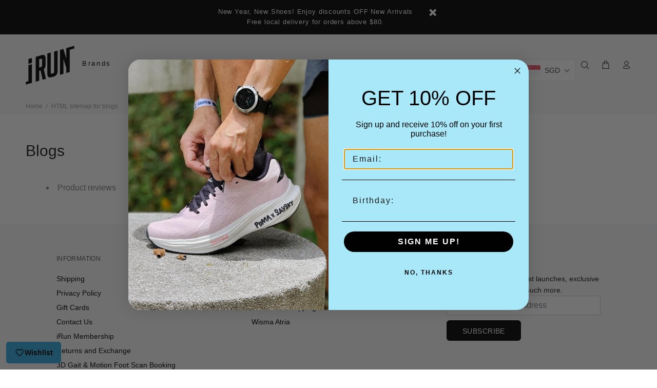

--- FILE ---
content_type: text/css
request_url: https://irunsg.com/cdn/shop/t/4/assets/customstyle.css?v=164413422398380689381752738945
body_size: 1661
content:
.submail{margin-top:20px!important}.submail .form-default .form-control{border:1px solid #000;border-radius:0;width:100%;margin-bottom:10px}.submail button.btn.footer_subscribe_btn:hover{border:1px solid #000;border-radius:0}.submail button.btn.footer_subscribe_btn{border-radius:0;width:auto;padding:0 30px;width:150px;position:relative}.tt-payment-list img{border:1px solid #ccc;margin:0 10px}.tt-desctop-menu .tt-megamenu-submenu>li{padding:12px 0 0}.tt-desctop-menu .tt-megamenu-submenu>li ul li{line-height:35px}.tt-desctop-menu .tt-megamenu-submenu li a:not(:only-child) span:after{margin-top:7px}#shopify-section-footer-template{background:#f8f8f8!important}.tt-megamenu-col-01 a{position:relative;text-decoration:none}.dropdown a:after{position:absolute;content:"";left:0;bottom:0;width:0;height:2px;transition:.3s ease;background:#000}.dropdown a:hover:after{width:100%}.desctop-menu-large .tt-desktop-header .tt-obj-menu .tt-desctop-menu nav>ul>li.dropdown>a{padding-bottom:20px}.desctop-menu-large .tt-desktop-header .tt-obj-menu .tt-desctop-menu.tt-menu-small{padding-bottom:0}.tt-desctop-menu .tt-col-list [class^=col]{margin-top:0}header .tt-desctop-menu:not(.ttmainmenuicons) .tt-megamenu-submenu>li>a:hover>span{text-decoration:none}.dropdown-menu a:after{display:none}footer .tt-col-item{display:inline-block}footer .tt-logo-col{margin-right:10px}footer a,footer p{font-weight:400}.btn.footer_subscribe_btn{margin:10px 0 0}.tt-social-icon{margin:20px 0 0}.BOLD-mc-picker-mnt[data-picker-location=top-right]{top:43px!important;right:8%!important;position:absolute!important}.row.tt-col-list{margin-top:30px}.memberpp .tt-block-title+.tt-tab-wrapper{margin-top:0}.member1 .card{min-height:715px}.member1 .col-md-4{margin-top:10px}.member1 .card .card-top{margin:10px;border-radius:4px;text-align:center;font-size:40px;padding:77px 0;font-weight:600;color:#fff}.member1 .card .card-bottom{margin:10px}.member1 .card .card-btm-content{font-size:20px;font-weight:400;padding:10px}.member1 .card .card-btm-image{padding:50px;min-height:255px}.member1 .card .card-btm-notice{font-size:13px;padding:10px}.member2 .tiertitle{margin-bottom:10px;font-size:15px}.member2 table tr td,.member2 table tr th{border:1px solid #000}.member2 th.bronze,.member2 th.silver,.member2 th.gold{text-align:center}.member2 th.bronze,.member2 td.bronze{background-color:#e2efda}.member2 th.silver,.member2 td.silver{background-color:#fce4d6}.member2 th.gold,.member2 td.gold{background-color:#ffd966}.member2 th.tier,.member2 td.tier{background-color:#00b0f0}.member2 .notifications{font-size:13px;margin-top:25px}.member4 .card4-content .tt-block-title{padding-bottom:0}.memberpag{justify-content:space-around!important;background-color:#f0f2f3;padding:0!important;margin-bottom:20px!important}.memberpag .active{background-color:#d1d5db}.mobileview{display:none}.promotion{font-weight:700;color:orange}.pinkcolor{color:#dc35e8;font-size:16px;font-weight:700}.storelocator .templateTitle{width:100%}@media (min-width:1025px){.row.tt-services-listing,footer .container-fluid-custom{padding:0 80px}footer .row .col-xl-3{flex:1;max-width:initial;padding:0 40px}footer .row{justify-content:space-between;flex-wrap:wrap;-webkit-box-pack:justify}footer .row .col-xl-3:nth-of-type(1){min-width:230px}footer .row .col-xl-3:nth-of-type(2){min-width:230px}footer .row .col-xl-3:nth-of-type(3){min-width:375px}footer .row .col-xl-3:nth-of-type(4){min-width:460px;padding-left:120px;padding-right:0}}@media (max-width: 767px){.tt-footer-custom .float-right{text-align:center;float:none!important;width:100%}.copygrid6{text-align:center}header .tt-account ul li a svg path{fill:#fff}header .tt-account ul li a [class^=icon-],header .tt-account ul li a{color:#fff}.BOLD-mc-picker-mnt[data-picker-location=top-right]{top:70px!important}.tt-payment-list img{margin:0}.modal .modal-body{padding:20px 1px 39px}.sizechart td,.sizechart tr{padding:0}.tt-filters-options .tt-btn-toggle a{font-size:11px!important}.tt-filters-options .tt-sort select:not(:first-child){margin-left:0!important}.tt-btn-toggle{border-right:1px solid #ccc;display:inline-block;flex:inherit!important;padding:0 10px 0 0;margin:0}.tt-filters-options .tt-sort{border-right:1px solid #ccc;padding:3px 5px 2px 0;margin:0}.tt-filters-options,h1.tt-title{border-bottom:1px solid #ccc}.content-indent:not(:first-child){margin-top:0}}@media (max-width: 575px){.mob-top{margin-top:20px}.mobileview{display:block}.desktopview{display:none}}@media (max-width: 380px){.tt-sort .sort-position{width:125px}}@media (max-width: 320px){.tt-sort .sort-position{width:80px}}.tt-desctop-menu .megamenu .dropdown-menu{max-width:100%;z-index:5!important}header .container-fluid{padding:0}.tt-header-holder .tt-desctop-menu:not(.tt-hover-02) nav>ul li.dropdown:last-child>a{padding-right:40px}.btn-underline{display:block}.tt-description.tt-point-h-l.tt-point-v-t{display:none}.tt-promo-02>img{width:50%}.btn-underline{border:0px}p{font-weight:400}table{width:100%}.sizechart td,.sizechart th{border:1px solid #999;padding:.5rem;text-align:left}.table-striped tbody tr:nth-of-type(odd){background-color:#0000000d}h1.vc_custom_heading{font-weight:700!important;font-size:30px!important;margin:40px 0 0!important}h2.vc_custom_heading{font-size:20px!important;font-weight:700!important;margin:0!important;padding:20px 0!important}@media (min-width: 1430px){.tt-stuck-nav .container-fluid .tt-desctop-menu .megamenu .dropdown-menu{width:100%;max-width:100%}}@media (min-width: 1230px){.tt-stuck-nav .container-fluid .tt-desctop-menu{position:relative;width:100%;text-align:center}}.tt-desctop-menu .tt-megamenu-submenu{text-align:left!important}.tt-item .tt-collapse-title{position:relative}.tt-item .tt-collapse-title:before{float:right;font-family:"Font Awesome 5 Pro";content:"\f067";display:inline-block;padding-right:3px;vertical-align:middle}.tt-item.active .tt-collapse-title:before{float:right;font-family:"Font Awesome 5 Pro";content:"\f068";display:inline-block;padding-right:3px;vertical-align:middle}.BOLD-mc-picker>.currentCurrency{box-shadow:none!important;-webkit-box-shadow:none}.BOLD-mc-picker-mnt.injected{z-index:22!important}.table>tbody>tr:first-child>th,.table>tbody>tr:first-child>td{border-top:1px solid #999!important}.doubly-wrapper{float:left!important;vertical-align:middle;padding:0;margin:14px 0 0}.stuck .doubly-wrapper{position:absolute;top:0;right:100px;margin:2px 0 0}@media (max-width:1024px){.notifier{font-size:13px}.panel-menu{top:30px}}@media (max-width:767px){.tt-mobile-parent-menu-icons{top:0}.doubly-nice-select.currency-switcher{position:absolute;top:44px;width:90px;right:0}.stuck .doubly-wrapper{right:0}.mobilecenter{margin:0 auto}.tt-header-row.tt-top-row .tt-box-info ul{text-align:center;display:inherit}.tt-box-info ul li{display:inline-block}.notifier{font-size:12px}.doubly-nice-select{padding-left:3px;height:30px;line-height:30px}.doubly-nice-select:after{right:8px!important;top:10px!important}.doubly-nice-select{height:36px!important;line-height:30px!important;padding-left:2px!important;padding-right:15px!important}.tt-title.prod-thumb-title-color{height:65px}.gf-refine-toggle-mobile{font-size:14px!important;line-height:16px!important;padding-bottom:0!important}.select.sortby-select{padding:0 20px 0 5px!important}.sort-by-toggle{padding:0 6px!important}}.tt-header-row{text-align:center;font-weight:700;padding:5px 0 0}#results-slt .title{padding:10px;font-size:22px}a.getdirectionstore{background-color:#000!important;border-radius:0;color:#fff;transition:.3s ease}a.getdirectionstore:hover{background-color:#fff!important;color:#000}.item-content{padding:10px 0}#bcpo .bcpo-colors div.bcpo-color-parent,#bcpo .bcpo-images div.bcpo-image-parent,#bcpo .bcpo-colors label.bcpo-front-color-label,#bcpo input.bcpo-front-color-label,#bcpo .bcpo-images label.bcpo-front-image-label,#bcpo input.bcpo-front-image-label{border-radius:50%!important}.gf-block-title h3{font-size:18px!important;width:100%;margin:0!important;padding:0!important;line-height:1!important}.gf-left .gf-option-block .gf-block-title h3:after,.gf-offcanvas .gf-option-block .gf-block-title h3:after{float:right!important}span.spf-product__label{padding:0 4px!important;font-size:11px}.row.tt-layout-promo-box{justify-content:center}img.saleimg{width:auto;height:auto}#gbStore-widget .gbStore-overlay-details-email,#gbStore-widget .gbStore-overlay-details-phone,.gbStore-filter-option,.gbStore-result-name,.gbStore-result-address,.stores-field,.gbStore-overlay-details-address{font-size:14px!important;color:#000!important}.stores-tabs li:nth-child(2),.stores-tabs{display:none}.gbStore-result-address{font-weight:400!important}#gbStore-widget,.spf-product-card__oldprice,.spf-product-card__saleprice,.spf-product-card__price,.h4.spf-product-card__title a{font-family:inherit!important}.gbStore-popup-hours_title p{font-size:16px!important;font-weight:700!important;color:#000!important}#gbStore-widget .gbStore-popup-hours-item,.gbStore-popup-title-note{font-size:14px!important;color:#000!important}#gbStore-widget a.gbStore-overlay-details-action--directions_link{text-decoration:none;background:#000;font-size:16px!important;display:inline-block;color:#fff!important;padding:5px}.gbStore-icon{display:inline-block}#gbStore-widget a.gbStore-overlay-details-action--directions_link:hover{background:#fff;color:#000!important}.v-tabs-img-content{font-size:20px!important}.bcpo-checkboxes .bcpo-label{display:none!important}header .tt-parent-box{display:inline-block!important}.tt-product.thumbprod-center .tt-description .tt-product-inside-hover,.spf-product__form{display:none!important}.swoppage{padding-left:0}.swoppage .tt-collapse-title:before,.swoppage .tt-collapse-title:after,.swoppage .active .tt-collapse-title:before{display:none}
/*# sourceMappingURL=/cdn/shop/t/4/assets/customstyle.css.map?v=164413422398380689381752738945 */


--- FILE ---
content_type: application/javascript
request_url: https://merchant.cdn.hoolah.co/irunsg.myshopify.com/hoolah-library.js?shop=irunsg.myshopify.com
body_size: 3798
content:
/* @preserve Compiled at 3/11/2024, 4:34:44 AM */!function(e){function t(t){for(var r,o,i=t[0],c=t[1],a=0,s=[];a<i.length;a++)o=i[a],Object.prototype.hasOwnProperty.call(n,o)&&n[o]&&s.push(n[o][0]),n[o]=0;for(r in c)Object.prototype.hasOwnProperty.call(c,r)&&(e[r]=c[r]);for(l&&l(t);s.length;)s.shift()()}var r={},n={0:0};function o(t){if(r[t])return r[t].exports;var n=r[t]={i:t,l:!1,exports:{}};return e[t].call(n.exports,n,n.exports,o),n.l=!0,n.exports}o.e=function(e){var t=[],r=n[e];if(0!==r)if(r)t.push(r[2]);else{var i=new Promise((function(t,o){r=n[e]=[t,o]}));t.push(r[2]=i);var c,a=document.createElement("script");a.charset="utf-8",a.timeout=120,o.nc&&a.setAttribute("nonce",o.nc),a.src=function(e){return o.p+""+({1:"modal"}[e]||e)+".hoolah-library.js"}(e);var l=new Error;c=function(t){a.onerror=a.onload=null,clearTimeout(s);var r=n[e];if(0!==r){if(r){var o=t&&("load"===t.type?"missing":t.type),i=t&&t.target&&t.target.src;l.message="Loading chunk "+e+" failed.\n("+o+": "+i+")",l.name="ChunkLoadError",l.type=o,l.request=i,r[1](l)}n[e]=void 0}};var s=setTimeout((function(){c({type:"timeout",target:a})}),12e4);a.onerror=a.onload=c,document.head.appendChild(a)}return Promise.all(t)},o.m=e,o.c=r,o.d=function(e,t,r){o.o(e,t)||Object.defineProperty(e,t,{enumerable:!0,get:r})},o.r=function(e){"undefined"!=typeof Symbol&&Symbol.toStringTag&&Object.defineProperty(e,Symbol.toStringTag,{value:"Module"}),Object.defineProperty(e,"__esModule",{value:!0})},o.t=function(e,t){if(1&t&&(e=o(e)),8&t)return e;if(4&t&&"object"==typeof e&&e&&e.__esModule)return e;var r=Object.create(null);if(o.r(r),Object.defineProperty(r,"default",{enumerable:!0,value:e}),2&t&&"string"!=typeof e)for(var n in e)o.d(r,n,function(t){return e[t]}.bind(null,n));return r},o.n=function(e){var t=e&&e.__esModule?function(){return e.default}:function(){return e};return o.d(t,"a",t),t},o.o=function(e,t){return Object.prototype.hasOwnProperty.call(e,t)},o.p="https://merchant.cdn.hoolah.co/irunsg.myshopify.com/",o.oe=function(e){throw console.error(e),e};var i=window.hoolahWebpackJsonp=window.hoolahWebpackJsonp||[],c=i.push.bind(i);i.push=t,i=i.slice();for(var a=0;a<i.length;a++)t(i[a]);var l=c;o(o.s=1)}([function(e,t,r){"use strict";var n,o=(n={},function(e){if(void 0===n[e]){var t=document.querySelector(e);if(window.HTMLIFrameElement&&t instanceof window.HTMLIFrameElement)try{t=t.contentDocument.head}catch(e){t=null}n[e]=t}return n[e]});e.exports=function(e,t){if((t=t||{}).attributes="object"==typeof t.attributes?t.attributes:{},void 0===t.attributes.nonce){var n=r.nc;n&&(t.attributes.nonce=n)}var i=document.createElement("link");if(i.rel="stylesheet",i.href=e,Object.keys(t.attributes).forEach((function(e){i.setAttribute(e,t.attributes[e])})),"function"==typeof t.insert)t.insert(i);else{var c=o(t.insert||"head");if(!c)throw new Error("Couldn't find a style target. This probably means that the value for the 'insert' parameter is invalid.");c.appendChild(i)}return function(e){"string"==typeof e?i.href=e:i.parentNode.removeChild(i)}}},function(e,t,r){r(2);let n={threshold1:"5",threshold2:"100000",supportedCurrencies:["SGD"],defaultCurrency:"SGD",widgets:{collectionWidgets:[{collectionSelector:"#tt-pageContent",priceSelector:".spf-product-card .spf-product-card__price-wrapper .spf-product-card__price .money, .tt-description .tt-price > span:not(.old-price) > .money, .spf-product-card .spf-product-card__price-wrapper .spf-product-card__saleprice .money",taglineAnchor:".spf-product-card .spf-product-card__price-wrapper, .tt-description .tt-price",taglinePosition:"below",currencyFormat:"S$symbol$price $currency",forceResize:!1,tagline:'<span id="modal-elem" class="hoolah_text_1" data-theme="21" data-currency="SGD" style="font-size:13px;color:#000000;">Get Cashback when you pay with <img src="https://cdn.hoolah.co/images/shopback-inline-spark-logo-black.svg" style="width: auto !important; border-radius: 0;  height: 11px;min-height: 11px;max-height:11px;" /><a href="#" id="hoolah-learn-more" style="color:#000000;">Learn more</a></span>'}],productWidgets:[{productSelector:"body",priceSelector:".tt-product-single-info .tt-price > span:first-child .money",taglineAnchor:".tt-product-single-info .tt-price",taglinePosition:"below",currencyFormat:"S$symbol$price $currency",forceResize:!1,tagline:'<span id="modal-elem" class="hoolah_text_1" data-theme="21" data-currency="SGD" style="font-size:16px;color:#191919;">Get Cashback when you pay with <img src="https://cdn.hoolah.co/images/shopback-inline-spark-logo-black.svg" style="width: auto !important; border-radius: 0;  height: 13px;min-height: 13px;max-height:13px;" /><a href="#" id="hoolah-learn-more" style="color:#191919;">Learn more</a></span>'}]},footerLogo:{logoEnabled:!1,logoFile:"hoolah-logo.svg",logoCss:""},currencySwitch:{selector:".currency-switcher .list .option.selected",attribute:"data-value"},blacklistedUrls:["https://irunsg.com/products/irun-singapore-gift-card","https://irunsg.com/products/irun-singapore-gift-card?variant=40257074593952","https://irunsg.com/products/irun-singapore-gift-card?variant=40257074561184","https://irunsg.com/products/irun-singapore-gift-card?variant=40257074626720","https://irunsg.com/products/irun-singapore-gift-card?variant=40257074659488","https://irunsg.com/products/irun-singapore-gift-card?variant=43455629361394"]};const o=r(4);window.hoolah=new o(n);var i,c;r(5).attachEventListeners(),i=r(6),c=r(7),window.debounce=function(e,t,r){var n;return function(){var o=this,i=arguments,c=function(){n=null,r||e.apply(o,i)},a=r&&!n;clearTimeout(n),n=setTimeout(c,t),a&&e.apply(o,i)}},window.triggerResize=window.debounce((function(){window.dispatchEvent(new Event("resize"))}),1e3),"loading"!==document.readyState?(n.widgets.collectionWidgets.forEach(e=>new i(e)),n.widgets.productWidgets.forEach(e=>new c(e))):document.addEventListener("DOMContentLoaded",e=>{n.widgets.collectionWidgets.forEach(e=>new i(e)),n.widgets.productWidgets.forEach(e=>new c(e))})},function(e,t,r){var n=r(0),o=r(3),i={injectType:"linkTag",insert:"head"};n(o=o.__esModule?o.default:o,i)},function(e,t,r){"use strict";r.r(t),t.default="https://merchant.cdn.hoolah.co/irunsg.myshopify.com/hoolah-library.css"},function(e,t){e.exports=function(e){this.config=e,this.currencySymbolMap={SGD:"$",MYR:"RM",THB:"฿",EUR:"€",HKD:"$"},this.attachObserver=function(e,t){if(null===e)return;new MutationObserver(t).observe(e,{attributes:!0,childList:!0,characterData:!0,subtree:!0})},this.renderTagline=function(e,t,r){if(!("blacklistedUrls"in this.config&&this.config.blacklistedUrls.includes(window.location.href)||null===t)){var n=this.buildTaglineElement(e,t,r),o=this.findClosest(t,r.taglineAnchor||r.priceSelector);null===o&&(o=t),this.insertTagline(n,o,r.taglinePosition||"below"),r.forceResize&&window.triggerResize()}},this.renderAllTaglines=function(e,t,r,n){t.querySelectorAll(r).forEach(t=>this.renderTagline(e,t,n),this)},this.findClosest=function(e,t){if(null===e)return e;if(e.matches(t))return e;var r=e.querySelector(t);return null===r?this.findClosest(e.parentNode,t):r},this.insertTagline=function(e,t,r){var n=null;if(null===(n="above"===r||"below"===r?t.parentNode:t))return;if(n.matches("#hoolah-tagline"))return;let o=n.querySelector("#hoolah-tagline, .hoolah-collection-widget, .hoolah-product-widget");null!==e?null!==o?o.replaceWith(e):"above"===r?n.insertBefore(e,t):"below"===r?n.insertBefore(e,t.nextSibling):"first"===r?t.prepend(e):"last"===r&&t.append(e):null!==o&&(o.innerHTML="")},this.buildTaglineElement=function(e,t,r){var n=null;if(null!==(this.config.currencySwitch||null)){var o=document.querySelector(this.config.currencySwitch.selector);null!==o&&(n=o.getAttribute(this.config.currencySwitch.attribute||"value")||o.value||o.textContent),null!==n&&(n=n.trim())}null===n&&(n=(t.getAttribute("data-currency")||this.config.defaultCurrency||"SGD").toUpperCase());var i=this.currencySymbolMap[n];if(i||(n=Object.keys(this.currencySymbolMap).find(e=>this.currencySymbolMap[e]===n),i=this.currencySymbolMap[n]),!n||!i)return null;if(-1===this.config.supportedCurrencies.indexOf(n))return null;var c=parseFloat(this.getTextContent(t).replace(/[^0-9.]+/g,""));if(isNaN(c))return null;if(c<this.config.threshold1||c>this.config.threshold2)return null;var a=(c/3).toFixed(2),l=r.tagline.replace("[@price]",this.getPriceLabel(r.currencyFormat,n,i,a));let s=document.createElement("div");return s.id="hoolah-tagline",s.classList.add("hoolah_"+e+"_widget"),s.innerHTML=l,s},this.getPriceLabel=function(e,t,r,n){return this.formatPrice(e,{currency:t,symbol:r,price:n})},this.formatPrice=function(e,t){for(var r=["symbol","currency","price"],n=r.map((function(e){return"$"+e})),o=[];e.length>0;){var i=n.map((function(t){return e.indexOf(t)})).filter((function(e){return e>=0})).sort(),c=i.length?i[0]:e.length;0!==c&&o.push({type:"literal",value:e.substring(0,c)}),e=e.substring(c);var a=n.findIndex((function(t){return e.startsWith(t)}));-1!==a&&(o.push({type:"variable",value:r[a]}),e=e.substring(n[a].length))}return o.map((function(e){return"variable"===e.type?t[e.value]:e.value})).join("")},this.getTextContent=function(e){var t="";return e.childNodes.forEach(e=>{e.nodeType===Node.TEXT_NODE&&(t+=e.nodeValue.trim())}),t}}},function(e,t,r){e.exports.attachEventListeners=function(){document.addEventListener("click",(function(e){e.srcElement.matches("#hoolah-learn-more")&&(e.preventDefault(),r.e(1).then(r.t.bind(null,8,7)).then(e=>{(new e.default).showModal()}))}))}},function(e,t){e.exports=function(e){var t=e,r=t.collectionSelector,n=t.priceSelector;function o(e){e.forEach((function(e){"childList"===e.type&&e.addedNodes.forEach(e=>{if(1===e.nodeType)if(e.matches(n))window.hoolah.renderTagline("collection",e,t);else{e.querySelectorAll(n).forEach(e=>window.hoolah.renderTagline("collection",e,t))}else if(3===e.nodeType){let r=e.parentNode;null!==r&&r.matches(n)&&window.hoolah.renderTagline("collection",r,t)}})}))}document.querySelectorAll(r).forEach(e=>{window.hoolah.renderAllTaglines("collection",e,n,t),window.hoolah.attachObserver(e,o)})}},function(e,t){e.exports=function(e){var t=e,r=t.productSelector,n=t.priceSelector,o=document.querySelectorAll(r);function i(e){e.forEach((function(e){if("childList"===e.type)e.addedNodes.forEach(e=>{if(1===e.nodeType){let r=e;e.matches(n)||(r=e.querySelector(n)),window.hoolah.renderTagline("product",r,t)}else if(3===e.nodeType){let r=e.parentNode;null!==r&&r.matches(n)&&window.hoolah.renderTagline("product",r,t)}});else if("characterData"===e.type){let r=e.target.parentNode;r.matches(n)&&window.hoolah.renderTagline("product",r,t)}}))}null===o&&(o=document.querySelectorAll(n)),o.forEach(e=>{if(e.matches(n))window.hoolah.renderTagline("product",e,t);else{e.querySelectorAll(n).forEach(e=>{window.hoolah.renderTagline("product",e,t)})}window.hoolah.attachObserver(e,i)})}}]);

--- FILE ---
content_type: text/javascript; charset=utf-8
request_url: https://irunsg.com/products/irun-singapore-gift-card.js?v=1769089175363
body_size: 161
content:
{"id":6781273211040,"title":"GIFT CARD","handle":"irun-singapore-gift-card","description":"\u003cstrong data-mce-fragment=\"1\"\u003eApplicable for online purchase only\u003c\/strong\u003e\u003cspan data-mce-fragment=\"1\"\u003e. Gift cards are delivered by email and contain instructions to redeem them at checkout. Our gift cards have no additional processing fees.\u003c\/span\u003e","published_at":"2021-06-29T12:17:57+08:00","created_at":"2021-06-24T11:22:57+08:00","vendor":"irunsg","type":"Gift Card","tags":["gift card","NETT"],"price":1000,"price_min":1000,"price_max":30000,"available":true,"price_varies":true,"compare_at_price":null,"compare_at_price_min":0,"compare_at_price_max":0,"compare_at_price_varies":false,"variants":[{"id":40257074561184,"title":"SGD 10.00","option1":"SGD 10.00","option2":null,"option3":null,"sku":"giftcard10","requires_shipping":false,"taxable":false,"featured_image":{"id":40093822419186,"product_id":6781273211040,"position":1,"created_at":"2023-06-01T10:49:08+08:00","updated_at":"2023-06-01T10:49:08+08:00","alt":"irunsg GIFT CARD - iRUN Singapore","width":2000,"height":1333,"src":"https:\/\/cdn.shopify.com\/s\/files\/1\/0435\/9900\/3808\/files\/irunsg-gift-card-gift-card-irun-singapore.jpg?v=1685587748","variant_ids":[40257074561184,40257074593952,40257074626720,40257074659488,43455629361394,46179195650290,46179196469490]},"available":true,"name":"GIFT CARD - SGD 10.00","public_title":"SGD 10.00","options":["SGD 10.00"],"price":1000,"weight":0,"compare_at_price":null,"inventory_management":null,"barcode":null,"featured_media":{"alt":"irunsg GIFT CARD - iRUN Singapore","id":32691451560178,"position":1,"preview_image":{"aspect_ratio":1.5,"height":1333,"width":2000,"src":"https:\/\/cdn.shopify.com\/s\/files\/1\/0435\/9900\/3808\/files\/irunsg-gift-card-gift-card-irun-singapore.jpg?v=1685587748"}},"requires_selling_plan":false,"selling_plan_allocations":[]},{"id":40257074593952,"title":"SGD 25.00","option1":"SGD 25.00","option2":null,"option3":null,"sku":"giftcard25","requires_shipping":false,"taxable":false,"featured_image":{"id":40093822419186,"product_id":6781273211040,"position":1,"created_at":"2023-06-01T10:49:08+08:00","updated_at":"2023-06-01T10:49:08+08:00","alt":"irunsg GIFT CARD - iRUN Singapore","width":2000,"height":1333,"src":"https:\/\/cdn.shopify.com\/s\/files\/1\/0435\/9900\/3808\/files\/irunsg-gift-card-gift-card-irun-singapore.jpg?v=1685587748","variant_ids":[40257074561184,40257074593952,40257074626720,40257074659488,43455629361394,46179195650290,46179196469490]},"available":true,"name":"GIFT CARD - SGD 25.00","public_title":"SGD 25.00","options":["SGD 25.00"],"price":2500,"weight":0,"compare_at_price":null,"inventory_management":null,"barcode":null,"featured_media":{"alt":"irunsg GIFT CARD - iRUN Singapore","id":32691451560178,"position":1,"preview_image":{"aspect_ratio":1.5,"height":1333,"width":2000,"src":"https:\/\/cdn.shopify.com\/s\/files\/1\/0435\/9900\/3808\/files\/irunsg-gift-card-gift-card-irun-singapore.jpg?v=1685587748"}},"requires_selling_plan":false,"selling_plan_allocations":[]},{"id":40257074626720,"title":"SGD 50.00","option1":"SGD 50.00","option2":null,"option3":null,"sku":"giftcard50","requires_shipping":false,"taxable":false,"featured_image":{"id":40093822419186,"product_id":6781273211040,"position":1,"created_at":"2023-06-01T10:49:08+08:00","updated_at":"2023-06-01T10:49:08+08:00","alt":"irunsg GIFT CARD - iRUN Singapore","width":2000,"height":1333,"src":"https:\/\/cdn.shopify.com\/s\/files\/1\/0435\/9900\/3808\/files\/irunsg-gift-card-gift-card-irun-singapore.jpg?v=1685587748","variant_ids":[40257074561184,40257074593952,40257074626720,40257074659488,43455629361394,46179195650290,46179196469490]},"available":true,"name":"GIFT CARD - SGD 50.00","public_title":"SGD 50.00","options":["SGD 50.00"],"price":5000,"weight":0,"compare_at_price":null,"inventory_management":null,"barcode":null,"featured_media":{"alt":"irunsg GIFT CARD - iRUN Singapore","id":32691451560178,"position":1,"preview_image":{"aspect_ratio":1.5,"height":1333,"width":2000,"src":"https:\/\/cdn.shopify.com\/s\/files\/1\/0435\/9900\/3808\/files\/irunsg-gift-card-gift-card-irun-singapore.jpg?v=1685587748"}},"requires_selling_plan":false,"selling_plan_allocations":[]},{"id":40257074659488,"title":"SGD 100.00","option1":"SGD 100.00","option2":null,"option3":null,"sku":"giftcard100","requires_shipping":false,"taxable":false,"featured_image":{"id":40093822419186,"product_id":6781273211040,"position":1,"created_at":"2023-06-01T10:49:08+08:00","updated_at":"2023-06-01T10:49:08+08:00","alt":"irunsg GIFT CARD - iRUN Singapore","width":2000,"height":1333,"src":"https:\/\/cdn.shopify.com\/s\/files\/1\/0435\/9900\/3808\/files\/irunsg-gift-card-gift-card-irun-singapore.jpg?v=1685587748","variant_ids":[40257074561184,40257074593952,40257074626720,40257074659488,43455629361394,46179195650290,46179196469490]},"available":true,"name":"GIFT CARD - SGD 100.00","public_title":"SGD 100.00","options":["SGD 100.00"],"price":10000,"weight":0,"compare_at_price":null,"inventory_management":null,"barcode":null,"featured_media":{"alt":"irunsg GIFT CARD - iRUN Singapore","id":32691451560178,"position":1,"preview_image":{"aspect_ratio":1.5,"height":1333,"width":2000,"src":"https:\/\/cdn.shopify.com\/s\/files\/1\/0435\/9900\/3808\/files\/irunsg-gift-card-gift-card-irun-singapore.jpg?v=1685587748"}},"requires_selling_plan":false,"selling_plan_allocations":[]},{"id":46179196469490,"title":"SGD 120.00","option1":"SGD 120.00","option2":null,"option3":null,"sku":"giftcard120","requires_shipping":false,"taxable":false,"featured_image":{"id":40093822419186,"product_id":6781273211040,"position":1,"created_at":"2023-06-01T10:49:08+08:00","updated_at":"2023-06-01T10:49:08+08:00","alt":"irunsg GIFT CARD - iRUN Singapore","width":2000,"height":1333,"src":"https:\/\/cdn.shopify.com\/s\/files\/1\/0435\/9900\/3808\/files\/irunsg-gift-card-gift-card-irun-singapore.jpg?v=1685587748","variant_ids":[40257074561184,40257074593952,40257074626720,40257074659488,43455629361394,46179195650290,46179196469490]},"available":true,"name":"GIFT CARD - SGD 120.00","public_title":"SGD 120.00","options":["SGD 120.00"],"price":12000,"weight":0,"compare_at_price":null,"inventory_management":null,"barcode":null,"featured_media":{"alt":"irunsg GIFT CARD - iRUN Singapore","id":32691451560178,"position":1,"preview_image":{"aspect_ratio":1.5,"height":1333,"width":2000,"src":"https:\/\/cdn.shopify.com\/s\/files\/1\/0435\/9900\/3808\/files\/irunsg-gift-card-gift-card-irun-singapore.jpg?v=1685587748"}},"requires_selling_plan":false,"selling_plan_allocations":[]},{"id":46179195650290,"title":"SGD 170.00","option1":"SGD 170.00","option2":null,"option3":null,"sku":"giftcard170","requires_shipping":false,"taxable":false,"featured_image":{"id":40093822419186,"product_id":6781273211040,"position":1,"created_at":"2023-06-01T10:49:08+08:00","updated_at":"2023-06-01T10:49:08+08:00","alt":"irunsg GIFT CARD - iRUN Singapore","width":2000,"height":1333,"src":"https:\/\/cdn.shopify.com\/s\/files\/1\/0435\/9900\/3808\/files\/irunsg-gift-card-gift-card-irun-singapore.jpg?v=1685587748","variant_ids":[40257074561184,40257074593952,40257074626720,40257074659488,43455629361394,46179195650290,46179196469490]},"available":true,"name":"GIFT CARD - SGD 170.00","public_title":"SGD 170.00","options":["SGD 170.00"],"price":17000,"weight":0,"compare_at_price":null,"inventory_management":null,"barcode":null,"featured_media":{"alt":"irunsg GIFT CARD - iRUN Singapore","id":32691451560178,"position":1,"preview_image":{"aspect_ratio":1.5,"height":1333,"width":2000,"src":"https:\/\/cdn.shopify.com\/s\/files\/1\/0435\/9900\/3808\/files\/irunsg-gift-card-gift-card-irun-singapore.jpg?v=1685587748"}},"requires_selling_plan":false,"selling_plan_allocations":[]},{"id":43455629361394,"title":"SGD 300.00","option1":"SGD 300.00","option2":null,"option3":null,"sku":"giftcard300","requires_shipping":false,"taxable":false,"featured_image":{"id":40093822419186,"product_id":6781273211040,"position":1,"created_at":"2023-06-01T10:49:08+08:00","updated_at":"2023-06-01T10:49:08+08:00","alt":"irunsg GIFT CARD - iRUN Singapore","width":2000,"height":1333,"src":"https:\/\/cdn.shopify.com\/s\/files\/1\/0435\/9900\/3808\/files\/irunsg-gift-card-gift-card-irun-singapore.jpg?v=1685587748","variant_ids":[40257074561184,40257074593952,40257074626720,40257074659488,43455629361394,46179195650290,46179196469490]},"available":true,"name":"GIFT CARD - SGD 300.00","public_title":"SGD 300.00","options":["SGD 300.00"],"price":30000,"weight":0,"compare_at_price":null,"inventory_management":null,"barcode":null,"featured_media":{"alt":"irunsg GIFT CARD - iRUN Singapore","id":32691451560178,"position":1,"preview_image":{"aspect_ratio":1.5,"height":1333,"width":2000,"src":"https:\/\/cdn.shopify.com\/s\/files\/1\/0435\/9900\/3808\/files\/irunsg-gift-card-gift-card-irun-singapore.jpg?v=1685587748"}},"requires_selling_plan":false,"selling_plan_allocations":[]}],"images":["\/\/cdn.shopify.com\/s\/files\/1\/0435\/9900\/3808\/files\/irunsg-gift-card-gift-card-irun-singapore.jpg?v=1685587748"],"featured_image":"\/\/cdn.shopify.com\/s\/files\/1\/0435\/9900\/3808\/files\/irunsg-gift-card-gift-card-irun-singapore.jpg?v=1685587748","options":[{"name":"Denominations","position":1,"values":["SGD 10.00","SGD 25.00","SGD 50.00","SGD 100.00","SGD 120.00","SGD 170.00","SGD 300.00"]}],"url":"\/products\/irun-singapore-gift-card","media":[{"alt":"irunsg GIFT CARD - iRUN Singapore","id":32691451560178,"position":1,"preview_image":{"aspect_ratio":1.5,"height":1333,"width":2000,"src":"https:\/\/cdn.shopify.com\/s\/files\/1\/0435\/9900\/3808\/files\/irunsg-gift-card-gift-card-irun-singapore.jpg?v=1685587748"},"aspect_ratio":1.5,"height":1333,"media_type":"image","src":"https:\/\/cdn.shopify.com\/s\/files\/1\/0435\/9900\/3808\/files\/irunsg-gift-card-gift-card-irun-singapore.jpg?v=1685587748","width":2000}],"requires_selling_plan":false,"selling_plan_groups":[]}